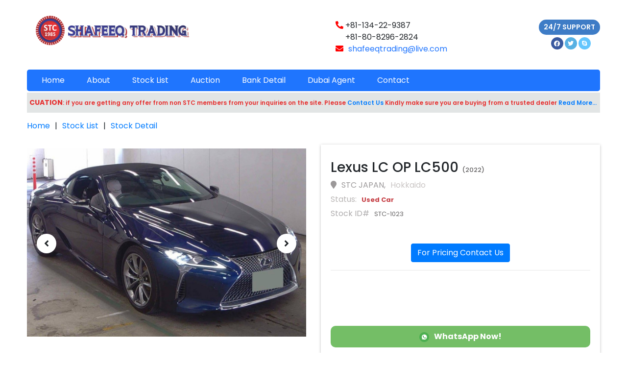

--- FILE ---
content_type: text/html; charset=UTF-8
request_url: https://shafeeqtrading.com/stock-detail.php/1023
body_size: 6961
content:
<html>
    <head>
        <meta charset="UTF-8">
        <meta charset="UTF-8">
<meta name="description" content="">
<meta name="keywords" content="">
<meta name="author" content="">
<meta name="viewport" content="width=device-width, initial-scale=1.0">
<!-- Bootstrap core CSS -->
<link href="https://shafeeqtrading.com/_assets/bootstrap-4.0.0-dist/css/bootstrap.min.css" rel="stylesheet">
<!--end Bootstrap core CSS -->

<script type="text/javascript">
    function googleTranslateElementInit() {
        new google.translate.TranslateElement({
            pageLanguage: 'en'
        }, 'google_translate_element');
    }
</script>

<script type="text/javascript" src="//translate.google.com/translate_a/element.js?cb=googleTranslateElementInit"></script>

<!-- Bootstrap core JavaScript -->
<!-- Placed at the end of the document so the pages load faster -->
<script src="https://shafeeqtrading.com/_assets/bootstrap-4.0.0-dist/js/jquery.js"></script>
<script src="https://shafeeqtrading.com/_assets/bootstrap-4.0.0-dist/js/bootstrap.min.js"></script>
<link rel="stylesheet" href="https://shafeeqtrading.com/_assets/font-awesome/css/all.min.css" type="text/css" media="screen">
<!--end Bootstrap core JavaScript -->

<!------- custom css ------------------->
<link rel="stylesheet" href="https://shafeeqtrading.com/_assets/css/style.css?v=20"> 

<link rel="preconnect" href="https://fonts.googleapis.com">
<link rel="preconnect" href="https://fonts.gstatic.com" crossorigin>
<link href="https://fonts.googleapis.com/css2?family=Poppins:wght@200;300;400;500;600;700;800&display=swap" rel="stylesheet">
<link rel="icon" href="https://shafeeqtrading.com/files/favicon.png" sizes="16x16 32x32" type="image/png"> 
<meta name="description" content="SHAFEEQ TRADING CO LTD, Explore a wide range of new and used cars for sale. Buy, sell, and trade vehicles with our trusted car sales and purchase platform.Find your dream car or participate in exciting auctions today.">
<meta name="keywords" content="shafeeq trading co ltd,shafeeq trading ,car sales in japan, buy cars in japan, sell cars in japan, used cars in japan, new cars in japan, vehicles in japan, automobile marketplace in japan, car trading in japan, automotive deals in japan,car auctions in japan, vehicle auctions in japan, buy cars in japan, sell cars in japan, used cars in japan, new cars in japan, automobile auctions in japan, car bidding in japan, automotive marketplace in japan, car trading in japan, auction events in japans">

        <title>Shafeeq Trading - Stock Detail</title>
        
<script src="https://cdnjs.cloudflare.com/ajax/libs/jszip/3.6.0/jszip.min.js"></script>
    </head>
    <body>
        
<div class="container">
    <div class="row">
        <div class="col-xl-4 col-lg-5 col-md-6 col-sm-6 f-col">
            <div class="logo">
                <img  src="https://shafeeqtrading.com/_assets/images/logo.png">
            </div>
        </div>
        <div class="col-xl-2 col-lg-2 col-md-6 col-sm-6 translator">
            <div id="google_translate_element" style="margin-left: 20px;"></div>
        </div>
        <div class="col-xl-4 col-lg-5 col-md-6 col-sm-6">
            <div class="phone-info">
                <div class="phone"><i class="fa fa-phone"></i> +81-134-22-9387<br> &nbsp;&nbsp;&nbsp;&nbsp; +81-80-8296-2824 </div>
                <div class="email"><i class='fas fa-envelope'></i><a href="mailto:shafeeqtrading@live.com">shafeeqtrading@live.com</a></div>
            </div>
        </div>
        <div class="col-xl-2 col-lg-12 col-md-6 col-sm-6 support">
            <div class="social">
                <button>24/7 SUPPORT</button>
                <div class="social-icon">
                    
                    
                                        <div class="s-icon"><a href="https://www.facebook.com/" title="Facebook"><i class="fab fa-facebook"></i></a></div>
                                        <div class="s-icon"><a href="https://twitter.com/" title="Twitter"><i class="fab fa-twitter"></i></a></div>
                                        <div class="s-icon"><a href="https://www.skype.com/en/" title="Skype"><i class="fab fa-skype"></i></a></div>
                                        
                    
                </div>

            </div>
        </div>
    </div>
</div><!--Navbar-->
                      <nav>
                          <div class="container">
                              <div class="nav-container">
                                  <div class="nav-logo"><img  src="https://shafeeqtrading.com/_assets/images/logo-2.png"></div>
                                  <ul id="nav">
                                      <li class=""><a href="https://shafeeqtrading.com/" title="Home">Home</a></li>
                                      
                                      <li class="" ><a href="https://shafeeqtrading.com/about-us.php" title="About Us">About</a></li>
                                      
                                      <li class="" ><a href="https://shafeeqtrading.com/stock-list.php">Stock List</a></li>
                                      <li class="" ><a href="https://shafeeqtrading.com/car-auction.php">Auction</a></li>
                                      <li class=""><a href="https://shafeeqtrading.com/bank-details.php" title="Bank Detail">Bank Detail</a></li>
                                      
                                      <li class=""><a href="https://shafeeqtrading.com/dubai-agent.php" title="Dubai Agent">Dubai Agent</a></li>
                                      <li class=""><a href="https://shafeeqtrading.com/contact-us.php">Contact</a></li>
                                  </ul>
                                  <div class="bars" id="bars"><i class="fa fa-bars"></i></div>
                              </div>
                          </div>
                      </nav>

<script>
$("#bars").click(function(){
    $("#nav").slideToggle(500);
});
</script>
        <div class="container">
            <div class="caution">
                <span>CUATION</span>: if you are getting any offer from non STC members from your inquiries on the site. Please <a href="#">Contact Us</a>   Kindly make sure you are buying from a trusted dealer <a href="#">Read More...</a>
            </div>
            <ul class="car-auction-inquiry">
                <li><a href="https://shafeeqtrading.com/">Home</a></li>
                <li>|</li>

                <li><a href="https://shafeeqtrading.com/stock-list.php">Stock List</a></li>
                <li>|</li>

                <li><a href="https://shafeeqtrading.com/stock-detail.php">Stock Detail</a></li>
            </ul>
        </div>
        <div class="container">
            <div class="row">
                <div class="col-xl-6 col-lg-6 col-md-12 col-sm-12">
                    <div class="pd-img-conttainer">
                        <div class="pd-largeImg-container" style="background-image:url('https://shafeeqtrading.com/files/2023/10/10/WhatsApp-Image-2023-10-05-at-121340-PM-65254c2a15b15.jpeg'); ">

                        </div>
                                                    <div class="pd-largeImg-container" style="background-image:url('https://shafeeqtrading.com/files/2023/10/10/WhatsApp-Image-2023-10-05-at-121342-PM-65254c2a15bf2.jpeg'); ">

                            </div>
                                                        <div class="pd-largeImg-container" style="background-image:url('https://shafeeqtrading.com/files/2023/10/10/WhatsApp-Image-2023-10-05-at-121343-PM-65254c2a15bfb.jpeg'); ">

                            </div>
                                                        <div class="pd-largeImg-container" style="background-image:url('https://shafeeqtrading.com/files/2023/10/10/WhatsApp-Image-2023-10-05-at-121344-PM-65254c2a15c01.jpeg'); ">

                            </div>
                                                        <div class="pd-largeImg-container" style="background-image:url('https://shafeeqtrading.com/files/2023/10/10/WhatsApp-Image-2023-10-05-at-121344-PM-1--65254c2a15c07.jpeg'); ">

                            </div>
                                                    <div class="pd-smaalImg-container">
                            <div class="small-img-div demo" style="background-image:url('https://shafeeqtrading.com/files/2023/10/10/WhatsApp-Image-2023-10-05-at-121340-PM-65254c2a15b15.jpeg')" onclick="currentSlide(1)">

                            </div>
                            
                                <div class="small-img-div demo" style="background-image:url('https://shafeeqtrading.com/files/2023/10/10/WhatsApp-Image-2023-10-05-at-121342-PM-65254c2a15bf2.jpeg')" onclick="currentSlide(2)" >

                                </div>
                                
                                <div class="small-img-div demo" style="background-image:url('https://shafeeqtrading.com/files/2023/10/10/WhatsApp-Image-2023-10-05-at-121343-PM-65254c2a15bfb.jpeg')" onclick="currentSlide(3)" >

                                </div>
                                                                <div class="small-img-div demo" style="background-image:url('https://shafeeqtrading.com/files/2023/10/10/WhatsApp-Image-2023-10-05-at-121344-PM-65254c2a15c01.jpeg')" onclick="currentSlide(4)" >

                                </div>
                                                                <div class="small-img-div demo" style="background-image:url('https://shafeeqtrading.com/files/2023/10/10/WhatsApp-Image-2023-10-05-at-121344-PM-1--65254c2a15c07.jpeg')" onclick="currentSlide(5)" >

                                </div>
                                                        </div>
                        <a class="prev" onclick="plusSlides(-1)"><i class='fas fa-angle-left'></i></a>
                        <a class="next" onclick="plusSlides(1)"><i class='fas fa-angle-right'></i></a>
                    </div>
                    <div class="download-img">
                        <p>If you want to see more photos, <a href="#">please contact seller</a></p>
                                                <div><a href="javascript:;" onclick='downloadImagesAsZip(["https:\/\/shafeeqtrading.com\/files\/2023\/10\/10\/WhatsApp-Image-2023-10-05-at-121340-PM-65254c2a15b15.jpeg","https:\/\/shafeeqtrading.com\/files\/2023\/10\/10\/WhatsApp-Image-2023-10-05-at-121342-PM-65254c2a15bf2.jpeg","https:\/\/shafeeqtrading.com\/files\/2023\/10\/10\/WhatsApp-Image-2023-10-05-at-121343-PM-65254c2a15bfb.jpeg","https:\/\/shafeeqtrading.com\/files\/2023\/10\/10\/WhatsApp-Image-2023-10-05-at-121344-PM-65254c2a15c01.jpeg","https:\/\/shafeeqtrading.com\/files\/2023\/10\/10\/WhatsApp-Image-2023-10-05-at-121344-PM-1--65254c2a15c07.jpeg","https:\/\/shafeeqtrading.com\/files\/2023\/10\/10\/WhatsApp-Image-2023-10-05-at-121344-PM-2--65254c2a15c0d.jpeg","https:\/\/shafeeqtrading.com\/files\/","https:\/\/shafeeqtrading.com\/files\/"])'>Download All Image in zip files</a></div>
                    </div>
                </div>
                <div class="col-xl-6 col-lg-6 col-md-12 col-sm-12">
                    <div class="pd-text-container">
                        <h1>Lexus LC OP LC500   <span>(2022)</span></h1>

                        <p class="address"><i class="fa fa-map-marker"></i>STC JAPAN,<span>Hokkaido</span></p>
                        <div class="status">Status:<span>Used Car</span></div>
                        <p class="Ref">Stock ID#<span>STC-1023</span></p>
                        
                        <div class="stk-price-2">
                            
                            
                            <br>

                        </div>
                        <div class="ask-now"><button type="button" class="btn btn-primary" data-toggle="modal" data-target="#exampleModal">For Pricing Contact Us</button></div>

                        <div style="z-index:10000;" class="modal fade" id="exampleModal" tabindex="-1" role="dialog" aria-labelledby="exampleModalLabel" aria-hidden="true">
                            <div class="modal-dialog" role="document">
                                <div class="modal-content">
                                    <div class="modal-header">
                                        <h5 class="modal-title" id="exampleModalLabel">Get Free Quote Now</h5>
                                        <button type="button" class="close" data-dismiss="modal" aria-label="Close">
                                            <span aria-hidden="true">&times;</span>
                                        </button>
                                    </div>
                                    <div class="modal-body">
                                        <form id="quote1" action="https://shafeeqtrading.com/_admin/sendemail-remote.php/quote1" method="post">
                                            <div class="form-group row">
                                                <label class="col-sm-2 col-form-label">Name<span>*</span></label>
                                                <div class="col-sm-10">
                                                    <input class="form-control" type="text" name="name" required="required" placeholder="Enter Your Name">
                                                </div>
                                            </div>
                                            <div class="form-group row">
                                                <label class="col-sm-2 col-form-label">Email<span>*</span></label>
                                                <div class="col-sm-10">
                                                    <input class="form-control" name="email" type="email" required="required" placeholder="Enter Your Email">
                                                </div>
                                            </div>
                                            <div class="form-group row">
                                                <label class="col-sm-2 col-form-label">Mobile<span>*</span></label>
                                                <div class="col-sm-10">
                                                    <input class="form-control" name="phone" type="text" required="required" placeholder="Enter Your Mobile">
                                                </div>
                                            </div>

                                            <div class="form-group row">
                                                <label class="col-sm-2 col-form-label">Subject<span>*</span></label>
                                                <div class="col-sm-10">
                                                    <input class="form-control" name="subject" type="text" required="required" placeholder="Enter Your Subject">
                                                </div>
                                            </div>
                                            <div class="form-group">
                                                <textarea class="form-control" name="message" rows="6" placeholder="Enter your message.."></textarea>
                                            </div>
                                            <div class="form-group">
                                                <input type="submit" id="Submit" class="btn-sub"  value="Ask Quote Now">

                                            </div>
                                        </form>
                                    </div>

                                </div>
                            </div>
                        </div>
                        <hr>
                        <div class="whatsapp"><a href="https://api.whatsapp.com/send?phone=+81-80-8296-2824&text=https://shafeeqtrading.com/stock-detail.php/1023" target='_blank'><img src="https://shafeeqtrading.com/_assets/images/whatsapp.png">WhatsApp Now!</a></div>
                    </div>
                </div>
            </div>
            <div class="row">
                <div class="col-xl-6 col-lg-6 col-md-12 col-sm-12 order-xl-1 order-lg-1 order-md-2 order-sm-2 order-2">
                    <div class="valuation">
                        <img src="https://shafeeqtrading.com/_assets/images/valuation.jpg">
                    </div>
                </div>
                <div class="col-xl-6 col-lg-6 col-md-12 col-sm-12 order-xl-2 order-lg-2 order-md-1 order-sm-1 order-1">
                    <div class="get-free-quote">
                        <h2>Get Free Quote Now</h2>
                        <form id="quote1" action="https://shafeeqtrading.com/_admin/sendemail-remote.php/quote1" method="post">
                            <div class="form-group row">
                                <label class="col-sm-2 col-form-label">Name<span>*</span></label>
                                <div class="col-sm-10">
                                    <input class="form-control" type="text" name="name" required="required" placeholder="Enter Your Name">
                                </div>
                            </div>
                            <div class="form-group row">
                                <label class="col-sm-2 col-form-label">Email<span>*</span></label>
                                <div class="col-sm-10">
                                    <input class="form-control" name="email" type="email" required="required" placeholder="Enter Your Email">
                                </div>
                            </div>
                            <div class="form-group row">
                                <label class="col-sm-2 col-form-label">Mobile<span>*</span></label>
                                <div class="col-sm-10">
                                    <input class="form-control" name="phone" type="text" required="required" placeholder="Enter Your Mobile">
                                </div>
                            </div>

                            <div class="form-group row">
                                <label class="col-sm-2 col-form-label">Subject<span>*</span></label>
                                <div class="col-sm-10">
                                    <input class="form-control" name="subject" type="text" required="required" placeholder="Enter Your Subject">
                                </div>
                            </div>
                            <div class="form-group">
                                <textarea class="form-control" name="message" rows="6" placeholder="Enter your message.."></textarea>
                            </div>
                            <div class="form-group">
                                <input type="submit" id="Submit" class="btn-sub"  value="Ask Quote Now">

                            </div>
                        </form>
                    </div>
                </div>
            </div>

            <!---Full Specification-->
            <div class="row">

                <div class="col-12">
                    <div class="full-specification">
                        <h4><i class="fa fa-file"></i>Full Specification</h4>
                        <div class="table-responsive">
                            <table class="table table-bordered">
                                <tr>
                                    <th style="width:25%;">STC Stock. ID</th>
                                    <td style="width:25%;">STC-1023</td>
                                    <th style="width:25%;">Chasis No.</th>
                                    <td style="width:25%;">Nill</td>

                                </tr>
                                <tr>
                                    <th style="width:25%;">Make</th>
                                    <td style="width:25%;">Lexus</td>
                                    <th style="width:25%;">Modal</th>
                                    <td style="width:25%;">LC OP LC500</td>
                                </tr>
                                <tr>


                                </tr>
                                <tr>
                                    <th style="width:25%;">Body Type</th>
                                    <td style="width:25%;">Sedan</td>
                                    <th style="width:25%;">Manufacture Year</th>
                                    <td style="width:25%;">2022</td>
                                </tr>

                               
                                <tr>
                                    <th style="width:25%;">Interior Grade</th>
                                    <td style="width:25%;">A</td>
                                    <th style="width:25%;">Exterior Grade</th>
                                    <td style="width:25%;">4.5</td>
                                    
                                </tr>


                                <tr>
                                    <th style="width:25%;">Mileage</th>
                                    <td style="width:25%;">14000</td>
                                    <th style="width:25%;">Color</th>
                                    <td style="width:25%;">Blue</td>
                                </tr>

                                <tr>
                                    <th style="width:25%;">Country</th>
                                    <td style="width:25%;">STC JAPAN</td>
                                    <th style="width:25%;">City</th>
                                    <td style="width:25%;">Hokkaido</td>
                                    <tr>
                                    
                                    
                                    <th style="width:25%;">CC.</th>
                                    <td style="width:25%;">5000</td>
                               <th style="width:25%;"></th>
                                    <td style="width:25%;"></td>
                                    </tr>
                                </tr>
                            </table>
                        </div>
                    </div>
                </div>

                <!---Other Options--->
                <div class="col-12">
                    <div class="full-specification">
                        <h4><i class="fa fa-bars"></i> Other Options</h4>
                        <div class="table-responsive">
                            <table class="table table-bordered">
                                                                    <tr>                            
                                        <th style="width:25%;">A/C</th>
                                        <th style="width:25%;">ABS</th>
                                        <th style="width:25%;">Airbag</th>
                                        <th style="width:25%;">Alloy wheels</th>
                                    </tr>
                                                                        <tr>                            
                                        <th style="width:25%;">auto</th>
                                        <th style="width:25%;">Breaks</th>
                                        <th style="width:25%;"></th>
                                        <th style="width:25%;"></th>
                                    </tr>
                                                                </table>
                        </div>
                    </div>
                </div>

                <!---End Other Option--->

                <div class="col-12">
                    <div class="similar">
                        

                        <h4>Similar Lexus LC OP LC500 Stock</h4>
                        <div class="row">
                                                            <div class="col-xl-4 col-lg-4 col-mb-4 col-sm-12 mb-3">
                                    <div class="similar-product">
                                        <a href="https://shafeeqtrading.com/stock-detail.php/1082"> <h5>Lexus . <span>(Used Car)</span></h5></a>
                                        <div class="row">
                                            <div class="col-5 pr-0">
                                                <a href="https://shafeeqtrading.com/stock-detail.php/1082"><div class="simir-pro-img" style="background-image:url('https://shafeeqtrading.com/files/2024/07/08/IMG-20240707-WA0447-668b8d4076092.jpg'); "></div>
                                                </a>
                                            
                                        </div>
                                        <div class="col-7">
                                            <div class="similar-pro-text">
                                                <p class="name-spec">Sedan Sedan  <span>.CC</span>|<span>White</span>|<span>1KM</span></p>
                                            </div>
                                        </div>
                                    </div>
                                </div>
                            </div>
                                                            <div class="col-xl-4 col-lg-4 col-mb-4 col-sm-12 mb-3">
                                    <div class="similar-product">
                                        <a href="https://shafeeqtrading.com/stock-detail.php/1065"> <h5>Lexus RX Series <span>(Used Car)</span></h5></a>
                                        <div class="row">
                                            <div class="col-5 pr-0">
                                                <a href="https://shafeeqtrading.com/stock-detail.php/1065"><div class="simir-pro-img" style="background-image:url('https://shafeeqtrading.com/files/2024/07/07/IMG-20240705-WA0475-668a393546eb5.jpg'); "></div>
                                                </a>
                                            
                                        </div>
                                        <div class="col-7">
                                            <div class="similar-pro-text">
                                                <p class="name-spec">Sedan SUV  <span>2500CC</span>|<span>Black</span>|<span>0KM</span></p>
                                            </div>
                                        </div>
                                    </div>
                                </div>
                            </div>
                                                            <div class="col-xl-4 col-lg-4 col-mb-4 col-sm-12 mb-3">
                                    <div class="similar-product">
                                        <a href="https://shafeeqtrading.com/stock-detail.php/1022"> <h5>Lexus CT <span>(Used Car)</span></h5></a>
                                        <div class="row">
                                            <div class="col-5 pr-0">
                                                <a href="https://shafeeqtrading.com/stock-detail.php/1022"><div class="simir-pro-img" style="background-image:url('https://shafeeqtrading.com/files/2023/10/10/WhatsApp-Image-2023-10-05-at-112603-AM-65254bc33ee38.jpeg'); "></div>
                                                </a>
                                            
                                        </div>
                                        <div class="col-7">
                                            <div class="similar-pro-text">
                                                <p class="name-spec">Sedan Sedan  <span>1800CC</span>|<span>Pearl</span>|<span>25000KM</span></p>
                                            </div>
                                        </div>
                                    </div>
                                </div>
                            </div>
                            
                    </div>
                </div>
            </div>
        </div>
    </div>
    <footer>
    <div class="container">
        <div class="row">
            
            <div class="col-xl-4 col-lg-4 col-md-6 col-sm-12 mb-3">
               <div class="flogo" style='padding: 0xp !important; margin:-30px !important;'>
                <img  src="https://shafeeqtrading.com/_assets/images/logo.png">
            </div>  
                <div class="footer-col-1" style='padding-top: 35px;'>
                    
                    <p>STC&nbsp; Japan is one of the leading automobile trading company whose headquarter is located in Hokkaido, Japan. Asia, Africa, the Caribbean, Gulf and Russian regions are our strong markets. Each and every automobile in our stock is purchased after careful appraisal and inspection in Japan by our discerning and experienced buyers, so any automobile we have can be your best choice.</p>                   
                </div>
            </div>
            <div class="col-xl-4 col-lg-4 col-md-6 col-sm-12 mb-3 mt-md-3">
                <div class="footer-col-2">
                    <h4>CONTACT US</h4>
                    <p><i class="fa fa-map-marker"></i>INAHO 5-6-6 OTARU-SHI, HOKAIDO, 047-0032 JAPAN</p>
                    <div>Tel: +81-134-22-9387</div>
                    <div style="margin-left: 25px;">+81-80-8296-2824</div>
                    
                    
                    <p><i class="fa fa-envelope"></i>shafeeqtrading@live.com</p>
                 
              
            <div class="footer-social-icon">
                                    <div class="s-icon"><a href="https://www.facebook.com/" title="Facebook"><i class="fab fa-facebook"></i></a></div>
                                        <div class="s-icon"><a href="https://twitter.com/" title="Twitter"><i class="fab fa-twitter"></i></a></div>
                                        <div class="s-icon"><a href="https://www.skype.com/en/" title="Skype"><i class="fab fa-skype"></i></a></div>
                                        </div>
                    
             
                </div>
            </div>
            <div class="col-xl-4 col-lg-4 col-md-6 col-sm-12 mb-3">
                <div class="footer-map">
               
                <iframe src="https://www.google.com/maps/embed?pb=!1m18!1m12!1m3!1d2908.2277371636187!2d140.99300337510437!3d43.20471247112693!2m3!1f0!2f0!3f0!3m2!1i1024!2i768!4f13.1!3m3!1m2!1s0x5f0ae1b172ca8ef1%3A0xeb3f9ce456425f86!2s5-ch%C5%8Dme-6-6%20Inaho%2C%20Otaru%2C%20Hokkaido%20047-0032%2C%20Japan!5e0!3m2!1sen!2s!4v1690475621679!5m2!1sen!2s" width="100%" height="250" frameborder="0" style="border:0" allowfullscreen="" loading="lazy" referrerpolicy="no-referrer-when-downgrade"></iframe>
                </div>
            </div>
        </div>
    </div>
    <div class="copyrights">Copyright © Shafeeq Trading All Rights Reserved</div>
</footer>

<script>
    var ADMIN_URL="https://shafeeqtrading.com/_admin/";
    
</script>
<script src="https://shafeeqtrading.com/sulata/js/this-site.js"></script>
    <script>
        let slideIndex = 1;
        showSlides(slideIndex);

// Next/previous controls
        function plusSlides(n) {
            showSlides(slideIndex += n);
        }

// Thumbnail image controls
        function currentSlide(n) {
            showSlides(slideIndex = n);
        }

        function showSlides(n) {
            let i;
            let slides = document.getElementsByClassName("pd-largeImg-container");
            let dots = document.getElementsByClassName("demo");
            if (n > slides.length) {
                slideIndex = 1
            }
            if (n < 1) {
                slideIndex = slides.length
            }
            for (i = 0; i < slides.length; i++) {
                slides[i].style.display = "none";
            }
            for (i = 0; i < dots.length; i++) {
                dots[i].className = dots[i].className.replace(" activePD", "");
            }
            slides[slideIndex - 1].style.display = "block";
            dots[slideIndex - 1].className += " activePD";
        }

    </script>
</body>

</html>


--- FILE ---
content_type: text/css
request_url: https://shafeeqtrading.com/_assets/css/style.css?v=20
body_size: 6184
content:

body,html{
    font-family: 'Poppins', sans-serif;
    overflow-x: hidden;
    
  }
.logo{
    width:340px;
    height:80px;
    padding-top: 10px;
    
}
.flogo{
    width:340px;
    height:80px;
    padding-top: 10px;
    
}
.f-col{
    display:flex;
    justify-content: space-between;
    align-items: center;
}
.f-col span{
    
    padding-top: 30px;
    font-weight: 550;
}
#google_translate_element{
    padding-top: 40px;
}
.phone i{
    transform:rotateY(180deg);
    color:red;
    
}
.phone{
    padding-top: 40px;
}
.phone-info{
    padding-left: 30px;
}
.email i{
    color:red;
    margin-right:10px;
}
.email a{
    color:#1f75fe;
    text-decoration: none;
}
.logo img{
    width:100%;
    height:100%;
}
.flogo img{
    width:100%;
    height:100%;
}
.background{
    background: url('../images/bg.png');
    width:100%;
    height:100%;
    background-position: center;
    background-size: cover;
   background-repeat: no-repeat;
}
.social{
    text-align: end;
}
.social button{
    background: #3E7CC6;
    border:none;
    border-radius:40px;
    font-size:14px;
    color:#fff;
    padding:5px 10px;
    font-weight:550;
    margin-top: 40px;
    margin-bottom: 5px;
}
.social .social-icon{
    display:flex;
    justify-content: center;
    padding-left: 50px;
   
    
}
.social .social-icon .s-icon{
    width:25px;
    height:25px;
    border-radius: 50%;
    text-align: center;
    padding-top: 7px;
    
}
.social .social-icon .s-icon:nth-child(1){
    background: #39599F;
    margin-right: 3px;
}
.social .social-icon .s-icon:nth-child(2){
    background: #58B1E3;
    margin-right: 3px;
}
.social .social-icon .s-icon:nth-child(3){
    background: #64C6FE;;
}
.social .social-icon .s-icon i{
    color:#fff;
    font-size: 12px;
}


.footer-social-icon{
    display:flex;
    justify-content: flex-start;
 
   
    
}
.footer-social-icon .s-icon{
    width:25px;
    height:25px;
    border-radius: 50%;
   
    padding-top: 7px;
    
}
.footer-social-icon .s-icon:nth-child(1){
    background: #39599F;
    margin-right: 3px;
}
.footer-social-icon .s-icon:nth-child(2){
    background: #58B1E3;
    margin-right: 3px;
}
.footer-social-icon .s-icon:nth-child(3){
    background: #64C6FE;;
}
.footer-social-icon .s-icon i{
    color:#fff;
    font-size: 12px;
    padding-left: 7px;
}
.make ul li a img{
    width:20px !important;
}
/*-------------------Navabr------------------------*/
.nav-container{
    background:#1f75fe;
    margin-top:30px;
     border-radius: 5px;
    position: relative;
    z-index:9999;
}
.nav-container .bars{
   position:absolute;
   right:0px;
   top:0px;
   display:none;
}
.nav-container .fa-bars{
    color:#fff;
    font-size:25px;
    cursor:pointer;
      padding:10px 20px 0px 10px;
     
    
}
.nav-container ul{
    list-style: none;
    display:flex;
    padding-left: 10px;
     z-index:9999;
  }

.active{
    background: red;
}
.nav-container ul li{
    margin-right:5px;
}
.nav-container ul li a{
    display:inline-block;
    padding: 10px 20px;
    color:#fff;
    transition: all 0.5s;
}
.nav-container ul li a:hover{
    text-decoration: none;
    background: red;
    
}
.nav-logo img{
    display:none;
}
.important-notice{
    border:1px solid red;
    padding: 5px;
    margin-top:20px;
    border-radius:5px;
    font-size:13px;
    color:red;
    font-weight:550;
    
}
.important-notice a{
    text-decoration: underline;
}
.search{
    background: #fff;
    margin-top: 20px;
    padding-top: 5px;
    border: 1px solid #CCCCCC;
    
}
.search h4{
    background: red;
    font-size:14px;
    color:#fff;
    font-weight: 650;
    margin-left: 4px;
    margin-right: 4px;
    padding: 10px 5px;
    border-radius:5px;
  
    
}
.search ul{
    list-style: none;
    padding-left: 0px;
    margin-bottom: 0px;
}
.search ul li{
    padding-top: 7px;
    padding-bottom: 7px;
    border-bottom: 1px solid #CCCCCC;
    padding-left: 10px;
    font-size:14px;
}
.search ul li:last-child{
    border-bottom: none; 
}
.search ul li a{
    color: #1f75fe;
    text-decoration: none;
    font-weight:470;
}
.type ul li a img{
    width:30px !important;
    margin-right: 10px;
}
.year ul{
    text-align: center;
}
.search ul li a img{
    width:40px;
    margin-right: 10px;
}
.countries ul li a{
   display:block;
     padding-top:7px;
    padding-bottom: 7px;
    padding-left: 10px;
    color:#1f75fe000;
   font-size:14px;
   font-weight: 550;
}
.countries ul li{
    padding-top: 0px;
    padding-bottom: 0px;
    padding-left: 0px;
    
}
.countries ul li a:hover{
    background: #DDEAF9;
    text-decoration: underline;
  
}
.search-input{
    position: relative;
    padding-top: 20px;
}
.search-input input{
    width:100%;
    border:1px solid red;
    padding:5px;
    
}
.search-input i{
    position: absolute;
    right:0px;
    top:21px;
    cursor: pointer;
    background: red;
    padding: 10px;
    color:#fff;
    font-size:14px;
}
.search-vehicle{
    background: #1f75fe;
    margin-top: 20px;
    border-radius: 5px;
    padding-bottom: 1px;
}
.search-vehicle h4{
    text-align: center;
    font-size:16px;
    border-bottom: 1px solid #fff;
    color:#fff;
    font-weight: 550;
    padding: 10px 0px;
  
}
.search-vehicle form{
    padding-left: 15px;
    padding-right: 15px;
    padding-top: 10px;
}
.search-vehicle form select{
    width:100%;
    border-radius: 5px;
    border:1px solid red;
    color:#1f75fe;
    font-size: 14px;
    padding: 2px;
    margin-bottom: 10px;
    
}
.submit{
  width:100%;
  background: red;
  padding: 5px 10px;
 border-radius: 5px;
 color:#fff;
 font-weight: normal;
 border: none;
 letter-spacing: 5px;
 font-size: 14px;
}
.carousel-indicators button{
    margin-right: 5px;
}
.divider{
    width:100%;
    background: #fff;
    height: 15px;
    border-radius:50px;
    margin-top:20px;
}
.fresh-arival h2{
    font-size: 17px;
    color:#fff;
    background: red;
    border-radius: 5px;
    padding: 10px 10px 10px 20px;
    text-transform: uppercase;
    font-weight: 650;
    margin-top: -25px;
    margin-bottom: 0px;
    margin-bottom: 20px;
}
.affordable-vehicle h2{
    font-size: 17px;
    color:#fff;
    background: red;
    border-radius: 5px;
    padding: 10px 10px 10px 20px;
    text-transform: uppercase;
    font-weight: 650;
    margin-top: 20px;
    margin-bottom: 0px;
    margin-bottom: 20px;
}
.rp{
    padding-left: 15px;
}
.product-card{
    border:1px solid #D7D7D7;
    padding: 3px;
    border-radius: 5px;
    width:130px;
    margin-right: 5px;
    margin-bottom: 15px;
}
.product-card .image{
    width:100%;
    height:85px;
    background-repeat: no-repeat;
    background-position: center;
    background-size:contain; 
     border-top-left-radius: 3px;
        border-top-right-radius: 3px;
        margin-bottom:10px;
    }
    
    .product-card .image img{
        width:100%;
        height:85px;
        border-top-left-radius: 3px;
        border-top-right-radius: 3px;
        
    }
    .product-card h5{
        font-size: 11px;
        text-transform: uppercase;
        color:red;
        margin-bottom: 0px;
        
    }
    .product-card p{
        font-size: 11px;
        font-weight: 650;
        margin-bottom: 0px;
    }
    .product-card .product-detail{
        font-size: 11px;
        font-weight: 650;
        color:#66666B;
        padding-top: 0px;
    }
    .product-card h5:hover{
        text-decoration: underline;
    }
    .product-card a{
        text-decoration: none;
    }
    footer{
        background: #1f75fe;
        padding-top: 50px;
        margin-top: 50px;
      
    }
    .footer-col-1 h4{
        color:#fff;
        font-size:18px;
    }
    .footer-img{
        display:flex;
    }
    .footer-col-1 img{
        width:80px;
        height:40px;
        margin-right: 30px;
        margin-bottom: 20px;
    }
    .footer-col-1 p{
        font-size:14px;
        color:#fff;
        
    }
    .footer-col-2 h4{
        color:#fff;
        font-size:18px;
    }
    .footer-col-2 p{
        font-size:16px;
        color:#fff;
      
        
    }
    .footer-map{
        width:100%;
        border:4px solid red;
    }
    .footer-col-2 p:nth-of-type(2){
        padding-top: 10px;
    }
    .footer-col-2 i{
        padding-right: 10px;
        
    }
    .footer-col-2 div{
        color:#fff;
        font-size:14px;
    }
    .copyrights{
        background: #E62E2D;
        color:#fff;
        text-align: center;
        margin-top: 50px;
        padding: 10px;
        font-size:14px;
    }
    .gallery{
      width:100%;
      height:210px;
      padding: 15px;
      border:2px solid #efefef;
      border-radius:5px;
      background-repeat:no-repeat;
      background-size: cover;
      background-position:center;
      box-shadow: 1px 2px 5px 0px rgba(0 0 0 / 10%);
     
    }
    .gallery img{
        width:100%;
        height:100%;
        border-radius:5px;
    }
    .gallery-1{
      width:100%;
      height:150px;
      padding: 8px;
      border:2px solid #efefef;
      border-radius:5px;
      box-shadow: 1px 2px 5px 0px rgba(0 0 0 / 10%);
    }
    .gallery-1 img{
        width:100%;
        height:100%;
        border-radius:5px;
    }
   /*-----------------------------------------------------
                              Bank Details
    ----------------------------------------------------*/
   
  
   .bank-detail-container{
       background: #F5F5F5;
       margin-top: 15px;
     
   }
   .bank-detail-header{
       background-repeat:no-repeat;
       background-position:center;
       background-size:contain;
       width:100%;
       height:300px;
   }
   .bank-detail-container p{
       padding: 20px 90px;
       font-size:15px;
       color:#000;
      
   }
   .bank-detail-container h1{
         background: rgb(126,172,255);
       background: linear-gradient(0deg, rgba(126,172,255,1) 0%, rgba(70,133,253,1) 100%);
       text-align: center;
       font-size:27px;
       color:#fff;
       text-transform: uppercase;
       padding-top: 5px;
       padding-bottom: 5px; 
   }
   .bank-detail-container form{
       padding-left: 40px;
       padding-right: 40px;
       padding-bottom: 30px;
   }
   .bd-input{
       border:none;
       background: #E2E0E1;
       padding: 7px 15px;
   }
   .bd-input::placeholder{
       color:#BEB9BB;
       text-transform: uppercase;
   }
    
    @media (min-width: 992px) {
    .container{
        max-width: 1200px;
    }
}

/*------------------------------------------------
                        Car Auction 
 ------------------------------------------------*/
.car-auction-inquiry{
    list-style: none;
    padding-left: 0px;
    display:flex;
    padding-top: 15px;
    flex-wrap: wrap;
    
}
.car-auction-inquiry li{
    padding-right: 10px;
}
.active-breadcrumb{
    color:#ABA9AA;
}
.active-breadcrumb:hover{
    color:#ABA9AA;
}
.car-auction-inquiry li a{
    text-decoration: none;
}
.car-aution h1{
    text-align: center;
    font-size:27px;
    font-weight: 600;
    margin-bottom: 15px;
    text-transform: uppercase;
}
.car-aution .auction-portal{
    background: #E3E4E6;
    display: flex;
    justify-content: space-between;
    flex-wrap: wrap;
    padding:5px 20px;
    box-sizing: border-box;
    border-radius: 6px;
}
.car-aution .auction-portal p{
    font-size:18px;
    text-transform: uppercase;
    margin-top: 15px;
    font-weight: 550;
    color:#676767;
    padding-left: 20px;
    word-spacing: 2px;
}
.car-aution .auction-portal p span{
    color:#E62E2D;
}
.car-aution .auction-portal button{
    background: #E62E2D;
    border: none;
    padding: 0px 30px;
    border-radius: 4px;
    display: inline-block;
    height:30px;
    margin-top: 15px;
    color:#fff;
    font-size: 13px;
}
.caution{
    background: #E2E5E5;
    margin-top: -13px;
    font-size:12px;
    color:#E62E2D;
    padding:10px 5px;
    font-weight:550;
    
        
}
.caution span{
    font-weight: bold;
    font-size:14px;
}

.car-aution-text{
    padding-right: 25px;
}
.mtb{
    margin-top: 15px;
    margin-bottom: 15px;
}
.how-to-buy{
    background: #F9F9F9;
    padding-top: 20px;
    padding-bottom: 5px;
}
.aution-steps{
    display:flex;
    flex-wrap: wrap;
    padding: 10px;
    justify-content: center;
    
}
.how-to-buy h2{
    text-align: center;
    padding-bottom: 10px;
    color:#4B4748;
    text-transform: uppercase;
    font-size:27px;
    position: relative;
    display: inline-block;

}
.how-to-buy h2:after{
    content: "";
    width:120px;
    height: 2px;
    position: absolute;
    right:15px;
    bottom: 10px;
    background: #BFCBE1;
}

.aution-steps .auction-step-container{
    background: #fff;
    width:230px;
    border:1px solid #DEDCDD;
    text-align: center;
}
.aution-steps .auction-step-container div{
    display: inline-block;
    width:70px;
    height: 70px;
    border-radius: 50%;
    background: #F1EFF0;
    margin-top: 20px;
    margin-bottom: 10px;
    
}
.aution-steps .auction-step-container div i{
    font-size:27px;
    color:#3E74FC;
    margin-top: 20px;
}
.aution-steps .auction-step-container h5{
    font-size: 15px;
}
.aution-steps .auction-step-container p{
    padding-left:10px;
    padding-right: 10px;
    font-size:13px;
    padding-bottom: 15px;
}
.important-info{
    background: #F2F3F5;
    padding: 20px 50px;
}
.important-info h3{
     text-align: center;
    padding-bottom: 10px;
    color:#4B4748;
    text-transform: uppercase;
    font-size:25px;
    position: relative;
    display: inline-block;
}
.important-info h3:after{
    content: "";
    width:150px;
    height: 2px;
    position: absolute;
    left:100px;
    bottom: 10px;
    background: #BFCBE1;
}
.important-info h4{
    display: inline-block;
    background: #D9D9D9;
    color:#4A4849;
    padding: 10px 20px;
    border-radius: 4px;
    font-size:21px;
    margin-top: 20px;
}
.faqs{
    margin-top: 20px;
}
.faqs div{
    border-bottom: 1px solid #DFE0E2;
    
}
.faqs div span:nth-child(1){
    background:#E62E2D;
    padding: 3px 12px;
    color:#fff;
    font-size:12px;
    border-radius: 3px;
    font-weight: bold;
}
.faqs div span:nth-child(2){
    color:#3E74FC;
    font-weight: 500;
    margin-left: 10px;
    font-size:17px;
}
.faqs p{
    color:#78787A;
    font-size:14px;
    margin-top: 5px;
    
}
.cust-reviews h2{
    text-align: center;
    padding-bottom: 10px;
    color:#4B4748;
    text-transform: uppercase;
    font-size:27px;
    position: relative;
    display: inline-block;
    padding-top:30px;

}
.cust-reviews h2:after{
    content: "";
    width:180px;
    height: 2px;
    position: absolute;
    right:15px;
    bottom: 10px;
    background: #BFCBE1;
}
.cust-reviews h4{
    text-transform: uppercase;
    color:#5C5A5B;
}
.cust-reviews h4 span{
    color:#3E74FC;
    font-size:30px;
}
.chart img{
    width:100%;
    height:250px;
}
.testimonila-img img{
    width:100%;
    height:100px;
}
.home-tst-det{
    padding-top: 10px;
    display: flex;
    justify-content: space-between;
}
.home-tst-det h6{
    font-weight: bold;
    padding-top: 7px;
}
.home-tst-det span{
    background: #5CA77F;
    border-radius:10px;
    padding: 3px 10px;
    color:#fff;
    height:25px;
    font-size: 12px;
    margin-top: 5px;
    
}
.home-tst-det span i{
    padding-right: 10px;
}
.stm h2{
    text-align: center;
    padding: 60px 0px 20px 0px;
    text-transform: uppercase;
    margin-bottom: 10px;
    position: relative;
    display: inline-block;
    font-size:30px;
}
.stm h2:after{
    content: "";
    position: absolute;
    width:300px;
    height: 2px;
    left:280px;
    bottom:20px;
    background: #4E6FA3;
}
.stm .stm-col-1{
    margin-bottom: 15px;
}
.stm .stm-col-1 p{
    text-align: center;
    margin: 0px;
    font-weight:550;
    font-size: 14px;
}
.map-auction-img img{
    width:100%;
    height:280px;
}
/*------------------------------------------------
                      About Us
 ------------------------------------------------*/
.about-us{
    padding-top: 20px;
}
.about-us h1{
    background: #E62E2D;
    color:#fff;
    font-size:20px;
    padding: 8px 15px;
    border-radius: 5px;
    text-transform: uppercase;
    font-weight: normal;
}
.about-us h2{
    font-size:25px;
    margin-top: 30px;
    font-weight: bold;
    margin-bottom: 30px;
}
.about-us h3{
    color:#3F75FE;
    font-size:20px;
    font-weight: bold;
}
.about-us p{
    font-size: 16px;
}
.about-us .supplying h4{
     color:#3F75FE;
    font-size:20px;
    font-weight: bold;
}
.about-us .supplying p{
    font-size: 16px;
    margin-top:0px;
    
}
.about-us .supplying p span{
    color:#6599E3;
    font-weight: bold;
    margin-right: 5px;
}

.about-us .memberships h4{
     color:#3F75FE;
    font-size:20px;
    font-weight: bold;
}
.about-us .memberships p{
    font-size: 16px;
    margin-top:0px;
    
}
.about-us .memberships p span{
    color:#6599E3;
    font-weight: bold;
    margin-right: 5px;
}
.about-us .memberships .member-info{
    margin-top: 25px;
    text-align: center;
}
.about-us .memberships .member-info div{
    width:100px;
    height:70px;
    margin-left: 50%;
    transform: translateX(-50%);
}
.about-us .memberships .member-info div img{
    width:100%;
    height:100%;
}
.about-us .memberships .member-info h5{
    margin-top: 17px;
    color:#6896E3;
}
.about-us .memberships .member-stand{
    margin-top: 20px;
}
.about-us .memberships .member-stand p{
    margin-top: 3px;
    margin-bottom: 3px;
}
.contact-info h4{
    margin-top:30px;
    margin-bottom: 30px;
    color:#3F75FE;
    font-size:20px;
    font-weight: 600;
}
.contact-info p span:nth-child(1){
    color:#2D3235;
    font-weight:550;
    font-size:18px;
}
.contact-info p span:nth-child(2){
     color:#3F75FE;
}
.contact-info p span:nth-child(3){
     color:#3F75FE;
}
.contact-info p{
    color:#8A8889;
    margin-top: 3px;
    margin-bottom: 3px;
    font-size:18px;
}

/*--------------------------------------------------------
                       Contact Us
 --------------------------------------------------------*/

.contact-us-container form{
       padding-left: 40px;
       padding-right: 40px;
       padding-bottom: 10px;
       padding-top: 30px;
       box-shadow: 0px 1px 5px 0px rgba(0,0,0,0.25);
    -webkit-box-shadow: 0px 1px 5px 0px rgba(0,0,0,0.25);
    -moz-box-shadow: 0px 1px 5px 0px rgba(0,0,0,0.25);
   }
   .contact-us{
          box-shadow: 0px 1px 5px 0px rgba(0,0,0,0.25);
    -webkit-box-shadow: 0px 1px 5px 0px rgba(0,0,0,0.25);
    -moz-box-shadow: 0px 1px 5px 0px rgba(0,0,0,0.25);
   }
   .contact-us p{
       border-bottom: 1px solid #efefef;
       margin: 0px;
       padding: 13px 0px 10px 18px;
       margin-left: 10px;
           margin-right:10px;
       
   }
   .contact-us p i{
       font-size:18px;
       margin-right: 20px;
   }
   .contact-us p span{
       color:#3F75FE;
   }
   .contact-us p span .fa-phone{
       transform: rotateY(180deg);
   }
   .contact-us p img{
       width:20px;
       margin-right: 20px;
   }
   .bd-input-2{
       border:none;
       background: #F7F7F7;
       padding: 7px 15px;
       
   }
   .myBtn{
       background: #E62E2D;
       color:#fff;
       border:none;
       padding: 5px 20px;
       outline:none;
       font-size:13px;
   }
   .stock-list-sidebar li a{
       color:red !important;
       font-weight: bold !important;
   }
   .stock-list-body-type li a{
       color:#8B898A !important;
   }
   .stock-list-filters-container{
       background: #F8F8F8;
       padding: 20px 13px 0px 13px;
       margin-top: 0px;
   }
   .stock-sidebar{
        background: #F8F8F8;
       padding: 2px 10px 20px 10px;
   }
   .form-check-input{
       margin-left: -30px;
       margin-top: 20px;
       width:15px;
       height: 15px;
   }
   .stock-form-search-btn-sec{
       display: flex;
       justify-content: space-between;
       margin-top: 20px;
       flex-wrap: wrap;
       
   }
   .discount-btn{
       background: #E62E2D;
       padding: 10px 70px 10px 20px;
       color:#fff;
       border-radius: 5px;
       margin-top: 7px;
   }
   .search-btn{
       background: #F4F2F3;
       padding: 10px 40px;
       border-radius: 5px;
   }
   .search-btn button:nth-child(1){
       background:#3E74FD;
       border:none;
       color:#fff;
       padding: 5px 20px;
       border-radius: 4px;
       margin-right: 10px;
   }
   .search-btn button:nth-child(2){
       background:#E62E2D;
       border:none;
       color:#fff;
       padding: 5px 20px;
       border-radius: 4px;
   }
   .inquiry-all{
       margin-top: 30px;
   }
   .select-all a{
       color:#000;
       padding-right: 5px;
       text-decoration: none;
   }
   .get-total-price a{
       color:#000;
       font-size:15px;
       border: 1px dotted grey;
       padding: 5px 8px;
       text-decoration: none;
   }
   .multiple-inquiry{
       border:none;
       padding: 8px 20px;
       display: inline-block;
       margin-top: 15px;
       font-size: 15px;
       background: #E8E8E8;
       text-decoration: none;
       color:#000;
      
   }
   .multiple-inquiry:hover{
       text-decoration: none;
   }
    .compare{
       border:none;
       padding: 8px 50px;
       display: inline-block;
       margin-top: 15px;
       font-size: 15px;
       background: #E8E8E8;
       text-decoration: none;
       color:#000;
      
   }
   .compare:hover{
       text-decoration: none;
   }
   .sl-sort{
       background: #fff;
       border-radius: 0px !important;
       box-shadow: 0px 4px 4px 0px rgba(0,0,0,0.25);
    -webkit-box-shadow: 0px 4px 4px 0px rgba(0,0,0,0.25);
    -moz-box-shadow: 0px 4px 4px 0px rgba(0,0,0,0.25);
       
   }
   .stk-product-card{
       background: #F5F5F5;
       padding: 20px;
       margin-bottom: 10px;
   }
    .stk-product-card .stk-img{
       width:100%;
       height:170px;
       background-repeat:no-repeat;
       background-size:contain;
       background-position:center;
       
   }
   .stk-product-card .stk-img img{
       width:100%;
       height:170px;
   }
   .stk-card-det h3{
       font-size:23px;
       margin-bottom: 5px;
   }
   .stk-card-det h3 span{
       font-size: 16px;
        color:#E62E2D;
   }
   .stk-card-det h3 a{
       text-decoration: none;
   }
   .stk-price{
       padding-top: 5px;
   }
   .stk-price div{
       font-size:18px;
   }
   .stk-price span{
       color:#3E74FD;
       padding-left: 5px;
   }
   .stk-price a{
       font-size: 15px;
       text-decoration: none;
   }
   .name-spec{
       font-size:14px;
       margin-top: 5px;
   }
   .name-spec span{
       padding-left: 2px;
       padding-right: 2px;
   }
   .REI span{
       color:#3E74FD;
       padding-left: 5px;
   }
   .CVCP span{
       padding-left: 5px;
   }
   .spcs{
       margin-top: 10px;
       font-size:15px;
       margin-bottom: 10px;
   }
   .spcs i{
       padding-right: 8px;
       font-size:16px;
   }
   .options span{
       font-size:12px;
   }
   .options span:nth-child(1){
       font-weight: bold;
       font-size:14px;
       text-transform: uppercase;
   }
   .stk-pr-links{
       margin-top: 10px;
       display:flex;
       flex-wrap: wrap;
       
   }
   .stk-pr-links a{
       display:inline-block;
       margin-bottom: 10px;
       
   }
   .stk-pr-links a:nth-child(1){
       background: #78C066;
       padding: 7px 25px;
       font-size: 12px;
       color:#fff;
       border-radius: 12px;
       margin-right: 10px;
       text-decoration: none;
   }
   .stk-pr-links a img{
       width:20px;
       margin-right: 7px;
   }
   .stk-pr-links a:nth-child(2){
        background: #E62E2D;
       padding: 7px 25px;
       font-size: 12px;
       color:#fff;
       border-radius: 12px;
       margin-right: 10px;
       text-decoration: none;
   }
  .stk-pr-links a:nth-child(3){
        background: #3E74FF;
       padding: 7px 25px;
       font-size: 12px;
       color:#fff;
       border-radius: 12px;
       margin-right: 10px;
       text-decoration: none;
   }
   .pagination{
       display: flex;
       justify-content: center;
       margin-top: 20px;
   }
   .pagination ul{
       list-style: none;
       display: flex;
       border:1px solid #888787;
       padding-left: 0px;
   }
   .pagination ul li{
       padding: 7px 15px;
       border-right: 1px solid #888787;
   }
   .pagination ul li:last-child{
       border-right: none; 
   }
   .pagination ul li a{
       text-decoration: none;
   }
   
   /*---------------------------------------------------
                          Product Detail
    ----------------------------------------------------*/
   .pd-wrapper{
    padding:40px 100px 40px 140px;
}

.pd-breadcrumb{
    margin:30px 23px;
}
.pd-breadcrumb a{
    color:#fff;
    text-decoration: none;
    font-weight:600;
    font-size:20px;


}
.pd-breadcrumb span{
    color:#fff;
    padding:0px 10px;   
}
.pd-img-conttainer{
    padding-top: 10px;
    position: relative;
    z-index: 999;
    
}
.prev,
.next {
  cursor: pointer;
  position: absolute;
  top: 40%;
  width: 40px;
  height:40px;
  padding-top: 10px;
  margin-top: -20px;
  color: white;
  font-weight: bold;
  font-size: 20px;
  border-radius:50px;
  user-select: none;
  -webkit-user-select: none;
  background:#fff;
  text-align: center;
}
.next {
  right: 20px;
}
.prev {
  left: 20px;
}
.prev:hover,
.next:hover {
  background-color: #9B9C9E;
}
.demo {
  opacity: 0.6;
}

.activePD,
.demo:hover {
  opacity: 1;
}
.pd-col{
    display:flex;
    justify-content: center;
}
.pd-largeImg-container{
    width:100%;
    height:400px;
    margin-bottom: 10px;
    position: relative;
    background-repeat: no-repeat;
    background-position: center;
    background-size:contain;
}
.pd-largeImg-container img{
    width:100%;
    height: 100%;
}
.pd-smaalImg-container{
    width:100%;
    padding-top: 10px;
}

.small-img-div{
    width:132px;
    height:100px;
    margin-right: 4px;
    position: relative;
    background-repeat: no-repeat;
    background-position: center;
    background-size:contain;
}
.small-img-div img{
    width:100%;
    height:100%;
    cursor: pointer;
}
.pd-smaalImg-container{
    display: flex;
}
.pd-sm-mr{
    margin-right: 12px;
}
.pd-text-container{
    margin-top: 10px;
    padding: 30px 20px;
    box-shadow: 0px 1px 5px 0px rgba(0,0,0,0.25);
    -webkit-box-shadow: 0px 1px 5px 0px rgba(0,0,0,0.25);
    -moz-box-shadow: 0px 1px 5px 0px rgba(0,0,0,0.25);
}
.pd-text-container h1{
    font-size:28px;
}
.pd-text-container span{
    font-size: 13px;
    color:#646263;
}
.pd-text-container .type {
    color:#B6B6B6;
}
.pd-text-container .address{
    color:#9B9899;
}
.pd-text-container .address i{
    margin-right: 10px;
}
.pd-text-container .address span{
    font-size:16px;
    margin-left: 10px;
    color:#CAC6C5;
}
.pd-text-container .address{
    
}
.pd-text-container p{
    margin-top: 5px;
    margin-bottom: 5px;
}
.pd-text-container .status{
    color:#B9B6B5;
}
.pd-text-container .status span{
    color:#C43A40;
    font-weight: bold;
    padding-left: 10px;
}
.ref{
    color:#AEACAD;
}
.ref span{
    padding-left: 10px;
}
.stk-price-2{
    display:flex;
    color:#A7A6A4;
}
.stk-price-2 .fob span{
    font-size:22px;
    color:#6094E0;
    font-size:20px;
    font-weight: bold;
    padding-left: 10px;
    padding-right: 10px;
}
.ask-now{
    text-align: center;
    padding-top: 20px;
   
}
.ask-now a{
    background: #8CB8FF;
    color:#fff;
    padding:10px 100px;
    display:inline-block;
    text-transform: uppercase;
     border:2px solid grey;
     margin-bottom: 20px;
     border-radius: 4px;
    
}
.whatsapp{
    text-align: center;
    
}
.whatsapp img{
    width:20px;
    margin-right: 10px;
}
.whatsapp a{
    background: #74BE66;
    display: block;
    padding: 10px 30px;
    color:#fff;
    font-weight: bold;
    border-radius: 10px;
    margin-top: 113px;
    text-decoration: none;
    
}
.download-img{
    text-align: center;
    margin-top: 20px;
    margin-bottom: 20px;
}
.download-img p{
    margin-bottom: 5px;
}
.download-img a{
    text-decoration: none;
}
.download-img div a{
    background: #E62E2D;
    color:#fff;
    padding: 7px 30px;
    border-radius: 5px;
    margin-top: 5px;
    display:inline-block;
}
.valuation{
    margin-top: 55px;
}
.valuation img{
    width:100%;
    height:450px;
}
.myCheck{
    margin-top: 5px;
}
.form-check-label{
    padding-left: 10px;
}
.btn-sub{
    background: #E62E2D;
    width:100%;
    padding: 8px;
    border:none;
    color:#fff;
    font-weight: bold;
    text-transform: uppercase;
}
.get-free-quote{
    box-shadow: 0px 1px 5px 0px rgba(0,0,0,0.25);
    -webkit-box-shadow: 0px 1px 5px 0px rgba(0,0,0,0.25);
    -moz-box-shadow: 0px 1px 5px 0px rgba(0,0,0,0.25);
    padding: 20px 40px;
    margin-top: -100px;
}
.get-free-quote textarea{
    margin-top: 20px;
}
.get-free-quote h2{
    text-align: center;
    font-size: 25px;
    margin-bottom: 20px;
}
.full-specification{
    margin-top: 40px;
}
.full-specification h4{
    font-size:20px;
    border-bottom: 1px solid #D1D1D1;
    margin-bottom: 30px;
}
.full-specification h4 i{
    padding-right: 10px;
}
.table tr th{
    background: #F7F7F7;
    padding-left: 30px;
    font-weight: 550;
    color:#4F555A;
}
.table tr td{
    padding-left: 30px;
}
.similar{
    margin-top: 30px;
}
.similar h4{
    text-align: center;
    font-size:27px;
    margin-bottom: 30px;
    color:#464544;
    font-weight:bold;
}
.similar-product{
    background: #F7F7F7;
    padding: 13px;
}
.similar-product a{
    text-decoration: none;
    color:#212529;
}
.similar-product h5{
    font-size:15px;
    padding-top: 5px;
    padding-bottom:5px; 
    font-weight: bold;
}
.similar-product h5 span{
    font-size: 12px;
    padding-left: 10px;
    color:#4F4D4E;
}
.simir-pro-img{
     width:100%;
    height:65px;
    background-repeat:no-repeat;
    background-size:contain;
    background-position: center;
}
.simir-pro-img img{
    width:100%;
    height:65px;
    background-repeat:no-repeat;
    background-size:contain;
    background-position: center;
}
.similar-pro-text h6{
    color:#070707;
    font-weight: bold;
}
.similar-pro-text h6 span{
    color:#548AE8;
    padding-left: 10px;
    padding-right: 10px;
}
.similar-pro-text div{
     color:#7A7A7A;
    font-size:15px;
}
.similar-pro-text div span{
    padding-left: 10px;
    padding-right: 10px;
   
}
.table a{
    text-decoration: none;
}


    
@media screen and (max-width:1199px){
  .support{
    display:none;
}
.phone-info{
    padding-left: 80px;
}
.product-card{
    border:1px solid #D7D7D7;
    padding: 3px;
    border-radius: 5px;
    width:125px;
    margin-right: 5px;
    margin-bottom: 15px;
}
.gallery-1{
      height:210px;
 
    }
  .select-all a{
       font-size:14px;
   }
   .get-total-price a{
       font-size:14px;
   }
   .multiple-inquiry{
       padding: 8px 17px;
       margin-top: 15px;
       font-size: 14px;
      
   }
   .total-record{
       font-size:14px;
   }
    .compare{
       padding: 8px 45px;
       font-size: 14px;
   }
   .sl-sort{
       background: #fff;
       border-radius: 0px !important;
   } 
/*    .pd-largeImg-container{
    width:100%;
    height:330px;
    margin-bottom: 10px;
    position: relative;
}*/
.pd-smaalImg-container{
    width:100%;
    padding-top: 10px;
}

.small-img-div{
    width:132px;
    height:100px;
    margin-right: 4px;
    position: relative;
    background-repeat: no-repeat;
    background-position: center;
    background-size:contain;
}
   
}
@media screen and (max-width:991px){
  .support{
    display:block;
}
.social .social-icon{
    padding-left: 210px;
   
    
}
.phone-info{
    padding-left: 0px;
}
.translator{
  text-align: end;   
}
.product-card{
    padding: 3px;
    border-radius: 5px;
    width:130px;
    margin-right: 10px;
    margin-bottom: 15px;
}
.bank-detail-header{
       width:100%;
       height:270px;
       margin-top:10px;
   }
    .bank-detail-container h1{
       font-size:22px;
   }
    .bank-detail-container p{
       padding: 20px 40px;
  
   }
   
    .car-aution h1{
    font-size:23px;
    margin-bottom: 13px;
}
.car-aution .auction-portal{
    padding:25px 15px 10px 10px;
}
.car-aution .auction-portal p{
    font-size:14px;
    margin-top: 15px;
    margin-bottom: 10px;
    padding-left: 10px;
    word-spacing: 0px;
}
.car-aution .auction-portal button{
    border-radius: 4px;
    height:30px;
    margin-top: 10px;
}
.car-auction-img{
    height:360px;
}
.car-aution-text{
    padding-right: 25px;
    padding-top: 15px;
}
.important-info{
    padding: 20px 50px;
}
.important-info h3{
    font-size:20px;
}
.important-info h3:after{
    width:120px;
    left:70px;
}
.important-info h4{
    padding: 10px 20px;
    font-size:17px;
    margin-top: 10px;
}

.cust-reviews h2{
    font-size:25px;
    position: relative;
    display: inline-block;
    padding-top:30px;

}
.cust-reviews h2:after{
    background: transparent;
}
.cust-reviews h4{
    text-transform: uppercase;
    color:#5C5A5B;
    font-size: 20px;
    text-align: center;
    margin-bottom: 0px;
}
.cust-reviews h4 span{
    color:#3E74FC;
    font-size:27px;
}
.chart {
    margin-bottom: 30px;
}
.chart img{
    width:100%;
    height:240px;
}
.chart p{
    text-align: center;
    margin-top: 0px;
}
.stm h2{
    padding: 60px 0px 20px 0px;
    text-transform: uppercase;
    margin-bottom: 10px;
    font-size:25px;
}
.map-auction-img img{
    height: 330px;
}

 .select-all a{
       font-size:16px;
   }
   .get-total-price a{
       font-size:16px;
       padding: 6px 45px;
   }
   .multiple-inquiry{
       padding: 8px 25px;
       margin-top: 15px;
       font-size: 15px;
      margin-bottom: 10px;
   }
   .add-to-cart{
       padding: 8px 60px;
   }
   .total-record{
       font-size:16px;
   }
    .compare{
       padding: 8px 45px;
       font-size: 16px;
       margin-bottom: 10px;
   }
   .sl-sort{
       background: #fff;
       border-radius: 0px !important;
   }
    .stk-product-card .stk-img{
       width:100%;
      height:340px;
      margin-bottom: 20px;
       
   }
    .stk-product-card .stk-img img{
       width:100%;
       height:340px;
       margin-bottom: 10px;
   }
.pd-largeImg-container{
    width:100%;
    height:400px;
    margin-bottom: 10px;
    position: relative;
}
.pd-smaalImg-container{
    width:100%;
    padding-top: 10px;
    padding-right: 0px;
}

.small-img-div{
    width:132px;
    height:100px;
    margin-right: 8px;
    position: relative;
    background-repeat: no-repeat;
    background-position: center;
    background-size:contain;
}
.whatsapp a{
    margin-top: 40px;
    text-decoration: none;
    
}
.get-free-quote{
    margin-top: 30px;
}
.valuation{
    margin-top: 30px;
}
.nav-container .fa-bars{
    color:#fff;
    font-size:20px;
    cursor:pointer;
      padding:10px 20px 0px 10px;
  
}
.nav-container{
    padding-top: 40px;
    padding-bottom: 5px;
    height:40px;
    
}
.nav-container ul{
 display:none;
  margin-top:10px;
  padding-top: 10px;
  padding-bottom: 15px;
  background:#1f75fe;
  border-radius:5px;
}

.nav-container ul li{
    margin-top: 4px;
}
.nav-container ul li a{
    display:block;
}
.nav-logo img{
    position:absolute;
    left:10px;
    top:8px;
    display:block;
    width:30px;
    height:30px;
}
 .nav-container .bars{
   position:absolute;
   right:-5px;
   top:2px;
   display:block;
}
}
@media screen and (max-width:767px){
.f-col span{
    padding-left: 20px;
}
.logo{
    width:340px;
    height:80px;
    padding-top: 20px;
    
}
.flogo{
    width:340px;
    height:80px;
    
    
}

.social .social-icon{
    padding-left: 120px;
   }
  

.product-card{
    padding: 3px;
    border-radius: 5px;
    width:250px;
    margin-right: 10px;
    margin-bottom: 15px;
}
.product-card .image{
    width:100%;
    height:180px;
    }
    .product-card .image img{
        width:100%;
        height:100%;
        border-top-left-radius: 3px;
        border-top-right-radius: 3px;
        
    }
    .product-card h5{
        font-size: 15px;
        padding-left: 10px;
        padding-top: 10px;
        
    }
    .product-card p{
        font-size: 13px;
          padding-left: 10px;
        padding-top: 2px;
    }
    .product-card .product-detail{
        font-size: 11px;
        padding-top: 2px;
         padding-left: 10px;
        padding-top: 0px;
        padding-bottom: 5px;
    }
    .bank-detail-header{
       height:260px; 
   }
     .car-aution h1{
    font-size:20px;
    margin-bottom: 13px;
}
.car-aution .auction-portal{
    padding:10px 15px 15px 10px;
    justify-content: center;
    text-align: center;
}
.car-aution .auction-portal p{
    font-size:14px;
    margin-top: 10px;
    margin-bottom: 0px;
    padding-left: 10px;
    word-spacing: 0px;
    padding-left: 0px;
}
.car-aution .auction-portal button{
    border-radius: 4px;
    height:30px;
    margin-top: 5px;
}
.caution{
    padding-top: 10px;
}
.caution{
    margin-top: 0px;
    padding:7px 10px;       
}
.car-auction-inquiry li{
    font-size:13px;
}
.car-auction-img{
    height:270px;
}
.car-aution-text{
    padding-right: 10px;
    padding-top: 15px;
}
 .how-to-buy h2{
        font-size:20px;
    }
    .important-info{
    padding: 20px 20px;
}
.important-info h3{
    font-size:20px;
}
.important-info h3:after{
    width:120px;
    left:70px;
}
.important-info h4{
    padding: 10px 20px;
    font-size:17px;
    margin-top: 10px;
}
.stm h2{
    padding: 60px 0px 20px 0px;
    text-transform: uppercase;
    margin-bottom: 10px;
    font-size:25px;
}
.stm h2:after{
    background: transparent;
}
.map-auction-img img{
    height: 330px;
}
 .select-all a{
       font-size:14px;
   }
   .get-total-price a{
       font-size:13px;
       padding: 6px 20px;
   }
   .multiple-inquiry{
       padding: 8px 20px;
       margin-top: 15px;
       font-size: 14px;
      margin-bottom: 10px;
   }
   .add-to-cart{
       padding: 8px 30px;
   }
   .total-record{
       font-size:14px;
   }
    .compare{
       padding: 8px 45px;
       font-size: 14px;
       margin-bottom: 10px;
   }
   .sl-sort{
       background: #fff;
       border-radius: 0px !important;
   }
    .stk-product-card .stk-img{
       width:100%;
      height:280px;
      margin-bottom: 20px;
       
   }
     .stk-product-card .stk-img img{
       height:280px;
       margin-bottom: 10px;
   }
   .spcs{
       font-size:12px;
   }
   .pd-largeImg-container{
    width:100%;
    height:350px;
    margin-bottom: 10px;
    position: relative;
}
.pd-smaalImg-container{
    width:100%;
    padding-top: 10px;
    padding-right: 0px;
}

.small-img-div{
    width:132px;
    height:80px;
    margin-right: 8px;
    position: relative;
    background-repeat: no-repeat;
    background-position: center;
    background-size:contain;
}
.simir-pro-img img{
    height:80px;
}
.valuation img{
    height:350px;
}
}
@media screen and (max-width:575px){
   .logo{
    width:300px;
    height:90px;
    padding-top: 20px;
    margin-left: 50%;
    transform: translateX(-50%);
    
}
.f-col{
    display:block;
    text-align: center;
}
.f-col span{
    display:block;
    padding-top: 30px;
    font-weight: 550;
} 
.phone-info{
    text-align: center;
}
#google_translate_element{
    padding-top: 20px;
  
}
.phone{
    padding-top: 20px;
}
.social{
    text-align: center;
}
.social button{
    margin-top: 20px;
    margin-bottom: 5px;
}
.translator{
    text-align: center;
}

.social .social-icon{
    padding-left: 0px;
   }
   .product-card{
    padding: 3px;
    border-radius: 5px;
    width:360px;
 
    margin-right: 0px;
    margin-bottom: 15px;
    margin-left: 50%;
    transform: translateX(-50%);
}
.rp{
    padding-left: 0px;
}
.product-card .image{
    width:320px;
    height:230px;
    }
    .search ul{
        height: 300px;
        overflow:scroll;
    } 
    .gallery-1{
      height:240px;
 
    }
     .gallery{
      height:240px;
 
    }
   .important-info h3:after{
    background: transparent;
}
.important-info h3{
    font-size:20px;
}
  .cust-reviews h2{
    font-size:20px;
    position: relative;
    display: inline-block;
    padding-top:30px;

}
.cust-reviews h2:after{
    background: transparent;
}
.cust-reviews h4{
    font-size: 16px;
}
.cust-reviews h4 span{
    color:#3E74FC;
    font-size:25px;
}
.chart {
    margin-bottom: 30px;
}
.chart img{
    width:100%;
    height:280px;
}
.chart p{
    text-align: center;
    margin-top: 0px;
} 
.select-all a{
       font-size:14px;
       margin-bottom: 20px;
   }
   .get-total-price a{
       font-size:13px;
       padding: 6px 20px;
       display: block;
       margin-top: 10px;
       text-align: center;
       font-size:15px;
   }
   .multiple-inquiry{
       padding: 8px 20px;
       margin-top: 15px;
       font-size: 14px;
      margin-bottom: 3px;
      text-align: center;
      display: block;
   }
   .add-to-cart{
       padding: 8px 30px;
   }
   .total-record{
       font-size:14px;
   }
    .compare{
       padding: 8px 45px;
       font-size: 14px;
       margin-bottom: 10px;
       width:100%;
   }
   .sl-sort{
       background: #fff;
       border-radius: 0px !important;
   }
    .stock-form-search-btn-sec{
       margin-top: 20px;
       flex-wrap: wrap;
       display:block;
       text-align: center;
       
   }
   .discount-btn{
       background: #E62E2D;
       padding: 10px 70px 10px 20px;
       color:#fff;
       border-radius: 5px;
       font-size:15px;
       margin-top: 7px;
       margin-bottom: 20px;
   }
   .search-btn{
       background: #F4F2F3;
       padding: 10px 40px;
       border-radius: 5px;
   }
   .search-btn button:nth-child(1){
       background:#3E74FD;
       border:none;
       color:#fff;
       padding: 5px 20px;
       border-radius: 4px;
       margin-right: 10px;
   }
   .search-btn button:nth-child(2){
       background:#E62E2D;
       border:none;
       color:#fff;
       padding: 5px 20px;
       border-radius: 4px;
   }
   .pd-largeImg-container{
       height:300px;
   }
}
@media screen and (max-width:450px){
    .bank-detail-header{
       height:180px; 
   }
   .bank-detail-header{
       width:100%;
       height:180px;
       margin-top:10px;
     
   }
    .bank-detail-container h1{
       font-size:22px;
   }
    .bank-detail-container p{
       padding: 20px 20px;
  
   }
   .bank-detail-container form{
       padding-left: 20px;
       padding-right: 20px;
       padding-bottom: 20px;
   }
   .car-auction-img{
    height:250px;
}
.car-aution-text{
    padding-right: 10px;
    padding-top: 15px;
    padding-left:10px; 
}
.aution-steps .auction-step-container{
    background: #fff;
    width:280px;
    border:1px solid #DEDCDD;
    text-align: center;
}
.aution-steps .auction-step-container p{
    padding-left: 40px;
    padding-right: 40px;
}
.chart img{
    width:100%;
    height:200px;
}
.home-tst-det{
    flex-wrap: wrap;
    padding-top: 0px;
}
.home-tst-det h6{
    padding-top: 0px;
}
.home-tst-det span{
    margin-top: 0px;
}
.stm h2{
    padding: 60px 0px 20px 0px;
    text-transform: uppercase;
    margin-bottom: 10px;
    font-size:22px;
}
.stm h2:after{
    background: transparent;
}
.map-auction-img img{
    height: 260px;
}
.stk-product-card .stk-img{
       width:100%;
      height:250px;
      margin-bottom: 20px;
       
   }
 .stk-product-card .stk-img img{
       height:250px;
       margin-bottom: 10px;
   }
   .pagination ul li{
       padding: 5px 10px;
       border-right: 1px solid #888787;
   }
   .pagination ul li:last-child{
       border-right: none; 
   }
   .pagination ul li a{
       text-decoration: none;
   }
      .pd-largeImg-container{
    width:100%;
    height:270px;
    margin-bottom: 10px;
    position: relative;
}
.pd-smaalImg-container{
    width:100%;
    padding-top: 10px;
    padding-right: 0px;
}

.small-img-div{
    width:132px;
    height:80px;
    margin-right: 8px;
    position: relative;
    background-repeat: no-repeat;
    background-position: center;
    background-size:contain;
}
.prev,
.next {
  width: 30px;
  height:30px;
  padding-top: 8px;
  margin-top: -20px;
  color: white;
  font-weight: bold;
  font-size: 15px;
  top:45%;
}
.next {
  right: 10px;
}
.prev {
  left: 10px;
}
}
@media screen and (max-width:400px){
    .bank-detail-header{
       height:200px; 
   }
   .chart img{
    width:100%;
    height:190px;
}
      .car-auction-img{
    height:220px;
}
.car-aution-text{
    padding-right: 10px;
    padding-top: 15px;
    padding-left:10px; 
}
.how-to-buy h2:after{
    background: transparent;
}
.contact-us-container form{
       padding-left: 20px;
       padding-right: 20px;
       padding-bottom: 10px;
       padding-top: 20px;
   }
   .stk-product-card .stk-img{
       width:100%;
      height:200px;
      margin-bottom: 20px;
       
   }
    .stk-product-card .stk-img img{
       height:200px;
       margin-bottom: 10px;
   }
   .name-spec{
       font-size:12px;
   }
   .stk-price a{
       font-size:14px;
   }
   .REI{
       font-size:14px;
   }
    .CVCP{
       font-size:14px;
   }
   .chasis{
       font-size: 14px;
   }
   
 
   .stk-pr-links a:nth-child(1){
       padding: 5px 15px;
       font-size: 10px;
       color:#fff;
       border-radius: 12px;
       margin-right: 5px;
   }
   .stk-pr-links a img{
       width:20px;
       margin-right: 7px;
   }
   .stk-pr-links a:nth-child(2){
       padding: 7px 33px;
       font-size: 10px;
       margin-right: 0px;
       text-decoration: none;
   }
  .stk-pr-links a:nth-child(3){
       padding: 7px 25px;
       width:100%;
       text-align: center;
       font-size: 12px;
       color:#fff;
       border-radius: 12px;
       margin-right: 10px;
       text-decoration: none;
   }
         .pd-largeImg-container{
    width:100%;
    height:240px;
    margin-bottom: 10px;
    position: relative;
}
.pd-smaalImg-container{
    width:100%;
    padding-top: 10px;
    padding-right: 0px;
}

.small-img-div{
    width:132px;
    height:60px;
    margin-right: 8px;
    position: relative;
    background-repeat: no-repeat;
    background-position: center;
    background-size:contain;
}
.get-free-quote{
    padding: 20px 20px;
}
.valuation img{
    height:250px;
}
.ask-now a{
    padding: 7px 80px;
    font-size:15px;
}
.whatsapp a{
    padding: 7px 60px;
}
.table tr th{
    font-size: 14px;
    width:50% !important;
}
}



--- FILE ---
content_type: application/x-javascript
request_url: https://shafeeqtrading.com/sulata/js/this-site.js
body_size: 338
content:
/* 
 * Javascript library for this site only. Framework Javascript library is in sulata.js file *
 */


function downloadImagesAsZip(imageUrls) {
  // Array of image URLs
 /*
    var imageUrls = [
    'https://example.com/image1.jpg',
    'https://example.com/image2.jpg'
    // Add more image URLs here
  ];
*/
  var zip = new JSZip();

  var imagePromises = imageUrls.map(function(imageUrl) {
    return fetch(imageUrl)
      .then(function(response) {
        return response.blob();
      })
      .then(function(blob) {
        // Get the filename from the URL
        var filename = imageUrl.split('/').pop();
        zip.file(filename, blob);
      });
  });

  Promise.all(imagePromises).then(function() {
    // Generate the zip content
    zip.generateAsync({ type: 'blob' }).then(function(content) {
      // Initiate the download
      var zipFileName = 'images.zip';
      var link = document.createElement('a');
      link.href = URL.createObjectURL(content);
      link.download = zipFileName;
      link.click();
    });
  });
}


/// send email
function suQuote(formid){
    event.preventDefault();
    var formData = $("#"+formid).serializeArray();
    $("#Submit").val("Processing..");
    $("#Submit").css("cursor", "default");
    $("#Submit").attr("disabled", true);
    var url = ADMIN_URL + "sendemail-remote.php/quote1";
    alert(url);
    $.ajax({
        url: url,
        type: 'POST',
        data: formData,
        success: function (result) {
            alert(result);
            $("#Submit").val("Ask Quote Now");
            $("#Submit").css("cursor", "Pointer");
            $("#Submit").attr("disabled", false);
        }});


}
